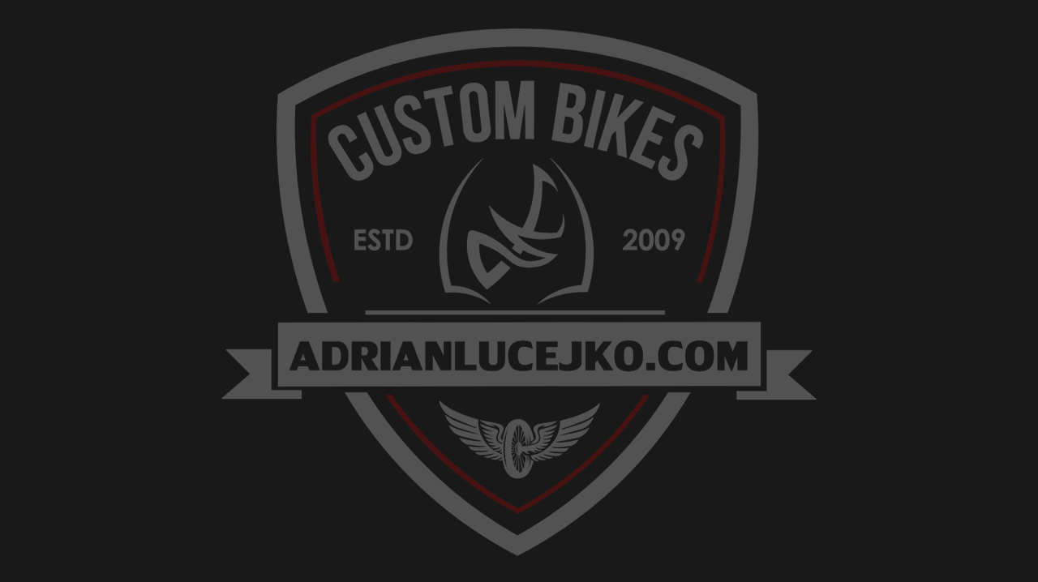

--- FILE ---
content_type: text/html; charset=UTF-8
request_url: https://www.adrianlucejko.com/czesci/kierownice/wide-ape/
body_size: 11124
content:
<!DOCTYPE html><html lang="pl-PL"><head><script data-no-optimize="1">var litespeed_docref=sessionStorage.getItem("litespeed_docref");litespeed_docref&&(Object.defineProperty(document,"referrer",{get:function(){return litespeed_docref}}),sessionStorage.removeItem("litespeed_docref"));</script> <meta charset="UTF-8"/><meta name="twitter:widgets:csp" content="on"/><link rel="profile" href="https://gmpg.org/xfn/11"/><link rel="pingback" href="https://www.adrianlucejko.com/xmlrpc.php"/><meta name='robots' content='index, follow, max-image-preview:large, max-snippet:-1, max-video-preview:-1' /><link rel="alternate" hreflang="en" href="https://www.adrianlucejko.com/en/parts/handlebars/wide-ape/" /><link rel="alternate" hreflang="pl" href="https://www.adrianlucejko.com/czesci/kierownice/wide-ape/" /><title>Wide Ape - AdrianLucejko.com 🚲</title><meta name="description" content="Ergonomic bikes with a unique appearance and form, designed to suit individual tastes." /><link rel="canonical" href="https://www.adrianlucejko.com/czesci/kierownice/wide-ape/" /><meta property="og:locale" content="pl_PL" /><meta property="og:type" content="article" /><meta property="og:title" content="Wide Ape - AdrianLucejko.com 🚲" /><meta property="og:description" content="Ergonomic bikes with a unique appearance and form, designed to suit individual tastes." /><meta property="og:url" content="https://www.adrianlucejko.com/czesci/kierownice/wide-ape/" /><meta property="og:site_name" content="AdrianLucejko.com" /><meta property="article:publisher" content="https://www.facebook.com/AdrianLucejkoCustomBike" /><meta property="article:modified_time" content="2023-04-16T19:22:25+00:00" /><meta property="og:image" content="https://www.adrianlucejko.com/wp-content/uploads/2019/08/47577248_1525724440905685_5829846396928262144_o.jpg" /><meta property="og:image:width" content="1000" /><meta property="og:image:height" content="667" /><meta property="og:image:type" content="image/jpeg" /><meta name="twitter:card" content="summary_large_image" /> <script type="application/ld+json" class="yoast-schema-graph">{"@context":"https://schema.org","@graph":[{"@type":"WebPage","@id":"https://www.adrianlucejko.com/czesci/kierownice/wide-ape/","url":"https://www.adrianlucejko.com/czesci/kierownice/wide-ape/","name":"Wide Ape - AdrianLucejko.com 🚲","isPartOf":{"@id":"https://www.adrianlucejko.com/#website"},"primaryImageOfPage":{"@id":"https://www.adrianlucejko.com/czesci/kierownice/wide-ape/#primaryimage"},"image":{"@id":"https://www.adrianlucejko.com/czesci/kierownice/wide-ape/#primaryimage"},"thumbnailUrl":"https://www.adrianlucejko.com/wp-content/uploads/2019/08/47577248_1525724440905685_5829846396928262144_o.jpg","datePublished":"2019-09-10T13:36:42+00:00","dateModified":"2023-04-16T19:22:25+00:00","description":"Ergonomic bikes with a unique appearance and form, designed to suit individual tastes.","breadcrumb":{"@id":"https://www.adrianlucejko.com/czesci/kierownice/wide-ape/#breadcrumb"},"inLanguage":"pl-PL","potentialAction":[{"@type":"ReadAction","target":["https://www.adrianlucejko.com/czesci/kierownice/wide-ape/"]}]},{"@type":"ImageObject","inLanguage":"pl-PL","@id":"https://www.adrianlucejko.com/czesci/kierownice/wide-ape/#primaryimage","url":"https://www.adrianlucejko.com/wp-content/uploads/2019/08/47577248_1525724440905685_5829846396928262144_o.jpg","contentUrl":"https://www.adrianlucejko.com/wp-content/uploads/2019/08/47577248_1525724440905685_5829846396928262144_o.jpg","width":1000,"height":667,"caption":"rower oparty o drewno"},{"@type":"BreadcrumbList","@id":"https://www.adrianlucejko.com/czesci/kierownice/wide-ape/#breadcrumb","itemListElement":[{"@type":"ListItem","position":1,"name":"Strona główna","item":"https://www.adrianlucejko.com/"},{"@type":"ListItem","position":2,"name":"Części","item":"https://www.adrianlucejko.com/czesci/"},{"@type":"ListItem","position":3,"name":"Kierownice","item":"https://www.adrianlucejko.com/czesci/kierownice/"},{"@type":"ListItem","position":4,"name":"Wide Ape"}]},{"@type":"WebSite","@id":"https://www.adrianlucejko.com/#website","url":"https://www.adrianlucejko.com/","name":"AdrianLucejko.com","description":"Customowe rowery i części na zam&oacute;wienie","potentialAction":[{"@type":"SearchAction","target":{"@type":"EntryPoint","urlTemplate":"https://www.adrianlucejko.com/?s={search_term_string}"},"query-input":"required name=search_term_string"}],"inLanguage":"pl-PL"}]}</script> <link rel='dns-prefetch' href='//fonts.googleapis.com' /><link rel="alternate" type="application/rss+xml" title="AdrianLucejko.com &raquo; Kanał z wpisami" href="https://www.adrianlucejko.com/feed/" /><link rel="alternate" type="application/rss+xml" title="AdrianLucejko.com &raquo; Kanał z komentarzami" href="https://www.adrianlucejko.com/comments/feed/" /><link data-optimized="2" rel="stylesheet" href="https://www.adrianlucejko.com/wp-content/litespeed/css/276f0631402a11ce9d48db405f64238e.css?ver=1f266" /> <script type="litespeed/javascript" data-src="https://www.adrianlucejko.com/wp-includes/js/jquery/jquery.min.js?ver=3.7.1" id="jquery-core-js"></script> <link rel="https://api.w.org/" href="https://www.adrianlucejko.com/wp-json/" /><link rel="alternate" title="JSON" type="application/json" href="https://www.adrianlucejko.com/wp-json/wp/v2/pages/1858" /><link rel="EditURI" type="application/rsd+xml" title="RSD" href="https://www.adrianlucejko.com/xmlrpc.php?rsd" /><link rel="alternate" title="oEmbed (JSON)" type="application/json+oembed" href="https://www.adrianlucejko.com/wp-json/oembed/1.0/embed?url=https%3A%2F%2Fwww.adrianlucejko.com%2Fczesci%2Fkierownice%2Fwide-ape%2F" /><link rel="alternate" title="oEmbed (XML)" type="text/xml+oembed" href="https://www.adrianlucejko.com/wp-json/oembed/1.0/embed?url=https%3A%2F%2Fwww.adrianlucejko.com%2Fczesci%2Fkierownice%2Fwide-ape%2F&#038;format=xml" /><meta name="generator" content="WPML ver:4.2.7 stt:1,40;" /><meta name="theme-color"
content="#a80000"><meta name="viewport" content="width=device-width, initial-scale=1, maximum-scale=1"/>
<!--[if lte IE 8]> <script type="text/javascript">var $buoop = {
				vs: {i: 10, f: 25, o: 12.1, s: 7, n: 9}
			};

			$buoop.ol = window.onload;

			window.onload = function () {
				try {
					if ($buoop.ol) {
						$buoop.ol()
					}
				}
				catch (e) {
				}

				var e = document.createElement("script");
				e.setAttribute("type", "text/javascript");
				e.setAttribute("src", "https://browser-update.org/update.js");
				document.body.appendChild(e);
			};</script> <![endif]-->
<!--[if lt IE 9]> <script src="//html5shim.googlecode.com/svn/trunk/html5.js"></script> <![endif]-->
<noscript><style type="text/css" media="screen">.zn-animateInViewport {visibility: visible;}</style></noscript>
<noscript><style>.woocommerce-product-gallery{ opacity: 1 !important; }</style></noscript><link rel="icon" href="https://www.adrianlucejko.com/wp-content/uploads/2020/11/cropped-favicon-adrian-150x150.jpg" sizes="32x32" /><link rel="icon" href="https://www.adrianlucejko.com/wp-content/uploads/2020/11/cropped-favicon-adrian.jpg" sizes="192x192" /><link rel="apple-touch-icon" href="https://www.adrianlucejko.com/wp-content/uploads/2020/11/cropped-favicon-adrian-187x187.jpg" /><meta name="msapplication-TileImage" content="https://www.adrianlucejko.com/wp-content/uploads/2020/11/cropped-favicon-adrian.jpg" />
 <script type="litespeed/javascript" data-src="https://www.googletagmanager.com/gtag/js?id=UA-118263682-1"></script> <script type="litespeed/javascript">window.dataLayer=window.dataLayer||[];function gtag(){dataLayer.push(arguments)}
gtag('js',new Date());gtag('config','UA-118263682-1')</script></head><body data-rsssl=1  class="page-template-default page page-id-1858 page-child parent-pageid-1646 theme-kallyas woocommerce-no-js res1170 kl-follow-menu kl-skin--light" itemscope="itemscope" itemtype="https://schema.org/WebPage" ><div id="page-loading" class="kl-pageLoading--yes_img_breath"><div class="preloader-breath-img"><img data-lazyloaded="1" src="[data-uri]" width="822" height="729" data-src="https://www.adrianlucejko.com/wp-content/uploads/2019/08/logo-kolor-png.png"></div></div><div class="login_register_stuff"></div><div id="fb-root"></div><div id="page_wrapper"><header id="header" class="site-header  style13  header--follow    sticky-resize headerstyle--default site-header--absolute nav-th--light kl-center-menu sheader-sh--light"   role="banner" itemscope="itemscope" itemtype="https://schema.org/WPHeader" ><div class="site-header-wrapper sticky-top-area"><div class="site-header-top-wrapper topbar-style--default  sh--dark"><div class="siteheader-container topbar-full"></div></div><div class="kl-top-header site-header-main-wrapper clearfix  header-no-top  header-no-bottom fxb-sm-wrap sh--light"><div class="container siteheader-container "><div class='fxb-col fxb-basis-auto'><div class="fxb-row site-header-row site-header-main "><div class='fxb-col fxb fxb-start-x fxb-center-y fxb-basis-auto fxb-grow-0  site-header-col-left site-header-main-left'></div><div class='fxb-col fxb fxb-center-x fxb-center-y fxb-basis-auto site-header-col-center site-header-main-center'><div id="logo-container" class="logo-container  hasHoverMe logosize--no zn-original-logo"><h3 class='site-logo logo ' id='logo'><a href='https://www.adrianlucejko.com/' class='site-logo-anch'><img data-lazyloaded="1" src="[data-uri]" width="158" height="729" class="logo-img site-logo-img" data-src="https://www.adrianlucejko.com/wp-content/uploads/2019/08/logo-kolor-png.png"  alt="AdrianLucejko.com" title="Customowe rowery i części na zam&oacute;wienie" /></a></h3></div><div class="sh-component main-menu-wrapper" role="navigation" itemscope="itemscope" itemtype="https://schema.org/SiteNavigationElement" ><div class="zn-res-menuwrapper">
<a href="#" class="zn-res-trigger zn-menuBurger zn-menuBurger--3--s zn-menuBurger--anim1 " id="zn-res-trigger">
<span></span>
<span></span>
<span></span>
</a></div><div id="main-menu" class="main-nav mainnav--sidepanel mainnav--active-text mainnav--pointer-dash nav-mm--light zn_mega_wrapper "><ul id="menu-main-menu" class="main-menu main-menu-nav zn_mega_menu "><li id="menu-item-641" class="main-menu-item menu-item menu-item-type-custom menu-item-object-custom menu-item-641  main-menu-item-top  menu-item-even menu-item-depth-0"><a href="https://adrianlucejko.com/" class=" main-menu-link main-menu-link-top"><span>HOME</span></a></li><li id="menu-item-389" class="main-menu-item menu-item menu-item-type-custom menu-item-object-custom menu-item-389  main-menu-item-top  menu-item-even menu-item-depth-0"><a href="https://www.adrianlucejko.com/o-firmie" class=" main-menu-link main-menu-link-top"><span>O FIRMIE</span></a></li><li id="menu-item-1344" class="main-menu-item menu-item menu-item-type-custom menu-item-object-custom menu-item-1344  main-menu-item-top  menu-item-even menu-item-depth-0"><a href="https://adrianlucejko.com/galeria" class=" main-menu-link main-menu-link-top"><span>GALERIA</span></a></li><li id="menu-item-391" class="main-menu-item menu-item menu-item-type-custom menu-item-object-custom menu-item-391  main-menu-item-top  menu-item-even menu-item-depth-0"><a href="https://www.adrianlucejko.com/rowery" class=" main-menu-link main-menu-link-top"><span>ROWERY</span></a></li><li id="menu-item-738" class="main-menu-item menu-item menu-item-type-custom menu-item-object-custom menu-item-738  main-menu-item-top  menu-item-even menu-item-depth-0"><a href="https://www.adrianlucejko.com/ramy" class=" main-menu-link main-menu-link-top"><span>RAMY</span></a></li><li id="menu-item-390" class="main-menu-item menu-item menu-item-type-custom menu-item-object-custom menu-item-390  main-menu-item-top  menu-item-even menu-item-depth-0"><a href="https://www.adrianlucejko.com/czesci" class=" main-menu-link main-menu-link-top"><span>CZĘŚCI</span></a></li><li id="menu-item-639" class="main-menu-item menu-item menu-item-type-custom menu-item-object-custom menu-item-639  main-menu-item-top  menu-item-even menu-item-depth-0"><a href="https://adrianlucejko.com/koncepty-3d" class=" main-menu-link main-menu-link-top"><span>KONCEPTY 3D</span></a></li><li id="menu-item-1158" class="main-menu-item menu-item menu-item-type-custom menu-item-object-custom menu-item-1158  main-menu-item-top  menu-item-even menu-item-depth-0"><a href="https://adrianlucejko.com/kontakt" class=" main-menu-link main-menu-link-top"><span>KONTAKT</span></a></li><li id="menu-item-wpml-ls-10-en" class="main-menu-item menu-item wpml-ls-slot-10 wpml-ls-item wpml-ls-item-en wpml-ls-menu-item wpml-ls-first-item menu-item-type-wpml_ls_menu_item menu-item-object-wpml_ls_menu_item menu-item-wpml-ls-10-en  main-menu-item-top  menu-item-even menu-item-depth-0"><a href="https://www.adrianlucejko.com/en/parts/handlebars/wide-ape/" class=" main-menu-link main-menu-link-top"><span><img data-lazyloaded="1" src="[data-uri]" width="18" height="12" class="wpml-ls-flag" data-src="https://www.adrianlucejko.com/wp-content/plugins/sitepress-multilingual-cms/res/flags/en.png" alt="en" title="English"></span></a></li><li id="menu-item-wpml-ls-10-pl" class="main-menu-item menu-item wpml-ls-slot-10 wpml-ls-item wpml-ls-item-pl wpml-ls-current-language wpml-ls-menu-item wpml-ls-last-item menu-item-type-wpml_ls_menu_item menu-item-object-wpml_ls_menu_item menu-item-wpml-ls-10-pl  main-menu-item-top  menu-item-even menu-item-depth-0"><a href="https://www.adrianlucejko.com/czesci/kierownice/wide-ape/" class=" main-menu-link main-menu-link-top"><span><img data-lazyloaded="1" src="[data-uri]" width="18" height="12" class="wpml-ls-flag" data-src="https://www.adrianlucejko.com/wp-content/plugins/sitepress-multilingual-cms/res/flags/pl.png" alt="pl" title="polski"></span></a></li></ul></div></div></div><div class='fxb-col fxb fxb-end-x fxb-center-y fxb-basis-auto fxb-grow-0  site-header-col-right site-header-main-right'><div class='fxb-col fxb fxb-end-x fxb-center-y fxb-basis-auto fxb-grow-0  site-header-main-right-top'></div></div></div></div></div></div></div></header><div class="zn_pb_wrapper clearfix zn_sortable_content" data-droplevel="0"><div id="page_header" class="page-subheader maskcontainer-- page-subheader--custom site-subheader-cst uh_zn_def_header_style eluid1bcfb510  psubhead-stheader--absolute sh-tcolor--light"><div class="bgback"></div><div class="th-sparkles"></div><div class="ph-content-wrap"><div class="ph-content-v-center"><div><div class="container"><div class="row"><div class="col-sm-12"><ul vocab="http://schema.org/" typeof="BreadcrumbList" class="breadcrumbs fixclear bread-style--minimal"><li property="itemListElement" typeof="ListItem"><a property="item" typeof="WebPage" href="https://www.adrianlucejko.com"><span property="name">Home</span></a><meta property="position" content="1"></li><li property="itemListElement" typeof="ListItem"><a property="item" typeof="WebPage" href="https://www.adrianlucejko.com/czesci/"><span property="name">Części</span></a><meta property="position" content="3"></li><li property="itemListElement" typeof="ListItem"><a property="item" typeof="WebPage" href="https://www.adrianlucejko.com/czesci/kierownice/"><span property="name">Kierownice</span></a><meta property="position" content="2"></li><li>Wide Ape</li></ul><div class="clearfix"></div></div></div></div></div></div></div><div class="kl-mask kl-bottommask kl-mask-- kl-mask--light"></div></div><section class="zn_section eluid928803cd     section-sidemargins    section--no " id="eluid928803cd"  ><div class="zn_section_size container custom_width zn-section-height--auto zn-section-content_algn--top "><div class="row "><div class="eluida89de96a            col-md-6 col-sm-6   znColumnElement"  id="eluida89de96a" ><div class="znColumnElement-innerWrapper-eluida89de96a znColumnElement-innerWrapper znColumnElement-innerWrapper--valign-top znColumnElement-innerWrapper--halign-left " ><div class="znColumnElement-innerContent"><div class="image-boxes imgbox-simple eluid14db6074 " ><div class="image-boxes-holder imgboxes-wrapper u-mb-0  "><div class="image-boxes-img-wrapper img-align-center"><img data-lazyloaded="1" src="[data-uri]" width="2560" height="2108" class="image-boxes-img img-responsive " data-src="https://www.adrianlucejko.com/wp-content/uploads/2023/04/IMG_20220712_201458_701-1-1-scaled.jpg"   alt=""  title="IMG_20220712_201458_701 (1)" /></div></div></div></div></div></div><div class="eluid3dfb9933            col-md-6 col-sm-6   znColumnElement"  id="eluid3dfb9933" ><div class="znColumnElement-innerWrapper-eluid3dfb9933 znColumnElement-innerWrapper znColumnElement-innerWrapper--valign-top znColumnElement-innerWrapper--halign-left " ><div class="znColumnElement-innerContent"><div class="kl-title-block clearfix tbk--text-dark tbk--left text-left tbk-symbol--line tbk--colored tbk-icon-pos--after-title eluidf3d99c73 " ><h2 class="tbk__title" itemprop="headline" >Wide Ape</h2><span class="tbk__symbol "><span></span></span><h4 class="tbk__subtitle" itemprop="alternativeHeadline" >Kierownica ape z rury 30x30 mm
dimensions :
width =65-70 cm
high - 30 cm
steam tube - 22,2 mm</h4></div><div class="zn_text_box eluid42d8bce8  zn_text_box-light element-scheme--light" ></div><div class="zn_text_box eluidba738c98  zn_text_box-light element-scheme--light" ></div></div></div></div></div></div></section><section class="zn_section eluid529caf0a     section-sidemargins    section--no " id="eluid529caf0a"  ><div class="zn_section_size container custom_width zn-section-height--auto zn-section-content_algn--top "><div class="row "><div class="eluid944a8cae            col-md-12 col-sm-12   znColumnElement"  id="eluid944a8cae" ><div class="znColumnElement-innerWrapper-eluid944a8cae znColumnElement-innerWrapper znColumnElement-innerWrapper--valign-top znColumnElement-innerWrapper--halign-left " ><div class="znColumnElement-innerContent"></div></div></div></div></div></section><section class="zn_section eluidd6b8b51f     section-sidemargins    section--no " id="eluidd6b8b51f"  ><div class="zn_section_size container custom_width zn-section-height--auto zn-section-content_algn--top "><div class="row "><div class="eluidaf13f11f            col-md-8 col-sm-8   znColumnElement"  id="eluidaf13f11f" ><div class="znColumnElement-innerWrapper-eluidaf13f11f znColumnElement-innerWrapper znColumnElement-innerWrapper--valign-top znColumnElement-innerWrapper--halign-left " ><div class="znColumnElement-innerContent"><div class="zn_text_box eluidf04cbe53  zn_text_box-light element-scheme--light" ><h1 style="color: #ffffff;">Jesteś zainteresowany customowym rowerem?</h1></div></div></div></div><div class="eluidd0ca1c4c            col-md-4 col-sm-4   znColumnElement"  id="eluidd0ca1c4c" ><div class="znColumnElement-innerWrapper-eluidd0ca1c4c znColumnElement-innerWrapper znColumnElement-innerWrapper--valign-top znColumnElement-innerWrapper--halign-left " ><div class="znColumnElement-innerContent"><div class="zn-buttonWrapper zn-buttonWrapper-eluid4e7f7179 text-left"><a href="https://www.adrianlucejko.com/kontakt" id="eluid4e7f7179" class="eluid4e7f7179  zn-button btn btn-lined btn-md btn-block btn-fullwidth btn--square btn-icon--after" title="Click me" target="_self"  itemprop="url" ><span class="zn-buttonText">SKONTAKTUJ SIĘ</span><span class="zn-buttonIcon" data-zniconfam="glyphicons_halflingsregular" data-zn_icon=""></span></a></div></div></div></div></div></div></section></div><div class="znpb-footer-smart-area" ><section class="zn_section eluidf8773388     section-sidemargins    zn_section--inlinemodal mfp-hide zn_section--stretch-container  section--no " id="appointment-form"  ><div class="zn_section_size container zn-section-height--auto zn-section-content_algn--top "><div class="row "><div class="eluid05674965            col-md-12 col-sm-12   znColumnElement"  id="eluid05674965" ><div class="znColumnElement-innerWrapper-eluid05674965 znColumnElement-innerWrapper znColumnElement-innerWrapper--valign-top znColumnElement-innerWrapper--halign-left " ><div class="znColumnElement-innerContent"><div class="kl-title-block clearfix tbk--text- tbk--center text-center tbk-symbol--  tbk-icon-pos--after-title eluid721d6e6c " ><h3 class="tbk__title" itemprop="headline" >Make an appointment</h3></div><div class="zn_text_box eluid5febb1ab  zn_text_box-light element-scheme--light" ><p>[bookly-form show_number_of_persons="1"]</p></div></div></div></div></div></div></section><section class="zn_section eluid1d325321     section-sidemargins    section--no " id="eluid0d079b1d"  ><div class="zn_section_size container custom_width zn-section-height--auto zn-section-content_algn--top "><div class="row "><div class="eluid8ecc6d4b            col-md-2 col-sm-2   znColumnElement"  id="eluid8ecc6d4b" ><div class="znColumnElement-innerWrapper-eluid8ecc6d4b znColumnElement-innerWrapper znColumnElement-innerWrapper--valign-top znColumnElement-innerWrapper--halign-left " ><div class="znColumnElement-innerContent"><div class="th-spacer clearfix eluidfe0375cd     "></div><div class="image-boxes imgbox-simple eluidb7e6c8b5   image-boxes-cover-fit-img" ><div class="image-boxes-holder imgboxes-wrapper u-mb-0  "><div class="image-boxes-img-wrapper img-align-center"><img data-lazyloaded="1" src="[data-uri]" width="822" height="729" class="image-boxes-img img-responsive cover-fit-img" data-src="https://www.adrianlucejko.com/wp-content/uploads/2019/08/logo-kolor-png.png"   alt="logo strony"  title="logo-kolor-png" /></div></div></div></div></div></div><div class="eluidb8c6431a            col-md-4 col-sm-4   znColumnElement"  id="eluidb8c6431a" ><div class="znColumnElement-innerWrapper-eluidb8c6431a znColumnElement-innerWrapper znColumnElement-innerWrapper--valign-top znColumnElement-innerWrapper--halign-left " ><div class="znColumnElement-innerContent"><h2 class="eluidedb4b030  dn-heading" id="eluidedb4b030" itemprop="headline" >ADRIAN ŁUCEJKO</h2><div class="zn_text_box eluidc2d8c066  zn_text_box-dark element-scheme--dark" ><p>W swoim dobytku artystycznym autor<a href="https://adrianlucejko.com/rowery"><strong> zaprojektował dziesiątki rowerów</strong></a>, które <strong>cieszą się uznaniem nie tylko w Polsce</strong>, ale <strong>także w Europie</strong>, m.in. w <strong>Niemczech, Holandii, Francji</strong> oraz za oceanem w <strong>Stanach Zjednoczonych</strong>. Zwłaszcza na rynku niemieckim <strong>Adrian Łucejko</strong> jest wysoko cenionym projektantem w tego typu <strong>designie rowerowym</strong>.</p></div></div></div></div><div class="eluid876c5446            col-md-4 col-sm-4   znColumnElement"  id="eluid876c5446" ><div class="znColumnElement-innerWrapper-eluid876c5446 znColumnElement-innerWrapper znColumnElement-innerWrapper--valign-top znColumnElement-innerWrapper--halign-left " ><div class="znColumnElement-innerContent"><h2 class="eluid02af398d  dn-heading" id="eluid02af398d" itemprop="headline" >SZYBKI KONTAKT:</h2><div class="kl-iconbox eluid7d8779bc   kl-iconbox--type-icon  kl-iconbox--fleft kl-iconbox--align-left text-left kl-iconbox--theme-dark element-scheme--dark"  id="eluid7d8779bc"><div class="kl-iconbox__inner clearfix"><div class="kl-iconbox__icon-wrapper ">
<span class="kl-iconbox__icon kl-iconbox__icon--" data-zniconfam="glyphicons_halflingsregular" data-zn_icon="✉"></span></div><div class="kl-iconbox__content-wrapper"><div class="kl-iconbox__el-wrapper kl-iconbox__title-wrapper"><h3 class="kl-iconbox__title element-scheme__hdg1" itemprop="headline" >ADRES EMAIL:</h3></div><div class=" kl-iconbox__el-wrapper kl-iconbox__desc-wrapper"><p class="kl-iconbox__desc"><a href="mailto:rastdwa@gmail.com">rastdwa@gmail.com</a></p></div></div></div></div><div class="kl-iconbox eluidd84a26f4   kl-iconbox--type-icon  kl-iconbox--fleft kl-iconbox--align-left text-left kl-iconbox--theme-dark element-scheme--dark"  id="eluidd84a26f4"><div class="kl-iconbox__inner clearfix"><div class="kl-iconbox__icon-wrapper ">
<span class="kl-iconbox__icon kl-iconbox__icon--" data-zniconfam="glyphicons_halflingsregular" data-zn_icon=""></span></div><div class="kl-iconbox__content-wrapper"><div class="kl-iconbox__el-wrapper kl-iconbox__title-wrapper"><h3 class="kl-iconbox__title element-scheme__hdg1" itemprop="headline" >NUMER TELEFONU:</h3></div><div class=" kl-iconbox__el-wrapper kl-iconbox__desc-wrapper"><p class="kl-iconbox__desc">+48 506 12 22 91</p></div></div></div></div></div></div></div><div class="eluid8a065ff0            col-md-2 col-sm-2   znColumnElement"  id="eluid8a065ff0" ><div class="znColumnElement-innerWrapper-eluid8a065ff0 znColumnElement-innerWrapper znColumnElement-innerWrapper--valign-top znColumnElement-innerWrapper--halign-left " ><div class="znColumnElement-innerContent"><h2 class="eluidd12d2c01  dn-heading" id="eluidd12d2c01" itemprop="headline" >MENU:</h2><div class="elm-custommenu clearfix eluid244a71a4  text-left elm-custommenu--normal" ><ul id="eluid244a71a4" class="elm-cmlist clearfix elm-cmlist--skin-light element-scheme--light zn_dummy_value elm-cmlist--normal nav-with-smooth-scroll"><li id="menu-item-746" class="menu-item menu-item-type-post_type menu-item-object-page menu-item-home menu-item-746"><a href="https://www.adrianlucejko.com/"><span>Strona główna</span></a></li><li id="menu-item-745" class="menu-item menu-item-type-post_type menu-item-object-page menu-item-745"><a href="https://www.adrianlucejko.com/o-firmie/"><span>O firmie</span></a></li><li id="menu-item-743" class="menu-item menu-item-type-post_type menu-item-object-page menu-item-743"><a href="https://www.adrianlucejko.com/rowery/"><span>Rowery</span></a></li><li id="menu-item-742" class="menu-item menu-item-type-post_type menu-item-object-page menu-item-742"><a href="https://www.adrianlucejko.com/koncepty-3d/"><span>Koncepty 3D</span></a></li><li id="menu-item-744" class="menu-item menu-item-type-post_type menu-item-object-page menu-item-744"><a href="https://www.adrianlucejko.com/kontakt/"><span>Kontakt</span></a></li></ul></div></div></div></div><div class="eluid0dc67898            col-md-12 col-sm-12   znColumnElement"  id="eluid0dc67898" ><div class="znColumnElement-innerWrapper-eluid0dc67898 znColumnElement-innerWrapper znColumnElement-innerWrapper--valign-top znColumnElement-innerWrapper--halign-left " ><div class="znColumnElement-innerContent"><div class="th-spacer clearfix eluid2f6d7595     "></div><div class="elm-socialicons eluid12ce4132  text-center sc-icon--center elm-socialicons--light element-scheme--light" ><ul class="elm-social-icons sc--clean sh--rounded sc-lay--normal clearfix"><li class="elm-social-icons-item"><a href="https://www.facebook.com/AdrianLucejkoCustomBike"  class="elm-sc-link elm-sc-icon-0"  target="_blank" rel="noopener" itemprop="url" ><span class="elm-sc-icon " data-zniconfam="kl-social-icons" data-zn_icon=""></span></a><div class="clearfix"></div></li><li class="elm-social-icons-item"><a href="https://www.instagram.com/alcustombikes/"  class="elm-sc-link elm-sc-icon-1"  target="_blank" rel="noopener" itemprop="url" ><span class="elm-sc-icon " data-zniconfam="kl-social-icons" data-zn_icon=""></span></a><div class="clearfix"></div></li></ul></div><div class="zn_text_box eluid1db1cde0  zn_text_box-light element-scheme--light" ><p style="text-align: center;"><span style="color: #ffffff;"><a href="https://adrianlucejko.com/">Custom Bikes - Adrian Łucejko</a> @ 2019 All rights reserved.<br />
Realizacja: <a href="https://creanova.pl/">creanova.pl</a></span></p></div></div></div></div></div></div></section></div></div><a href="#" id="totop" class="u-trans-all-2s js-scroll-event" data-forch="300" data-visibleclass="on--totop">TOP</a><svg style="position: absolute; width: 0; height: 0; overflow: hidden;" version="1.1" xmlns="http://www.w3.org/2000/svg" xmlns:xlink="http://www.w3.org/1999/xlink">
<defs><symbol id="icon-znb_close-thin" viewBox="0 0 100 100">
<path d="m87.801 12.801c-1-1-2.6016-1-3.5 0l-33.801 33.699-34.699-34.801c-1-1-2.6016-1-3.5 0-1 1-1 2.6016 0 3.5l34.699 34.801-34.801 34.801c-1 1-1 2.6016 0 3.5 0.5 0.5 1.1016 0.69922 1.8008 0.69922s1.3008-0.19922 1.8008-0.69922l34.801-34.801 33.699 33.699c0.5 0.5 1.1016 0.69922 1.8008 0.69922 0.69922 0 1.3008-0.19922 1.8008-0.69922 1-1 1-2.6016 0-3.5l-33.801-33.699 33.699-33.699c0.89844-1 0.89844-2.6016 0-3.5z"/>
</symbol><symbol id="icon-znb_play" viewBox="0 0 22 28">
<path d="M21.625 14.484l-20.75 11.531c-0.484 0.266-0.875 0.031-0.875-0.516v-23c0-0.547 0.391-0.781 0.875-0.516l20.75 11.531c0.484 0.266 0.484 0.703 0 0.969z"></path>
</symbol></defs>
</svg> <script data-no-optimize="1">window.lazyLoadOptions=Object.assign({},{threshold:300},window.lazyLoadOptions||{});!function(t,e){"object"==typeof exports&&"undefined"!=typeof module?module.exports=e():"function"==typeof define&&define.amd?define(e):(t="undefined"!=typeof globalThis?globalThis:t||self).LazyLoad=e()}(this,function(){"use strict";function e(){return(e=Object.assign||function(t){for(var e=1;e<arguments.length;e++){var n,a=arguments[e];for(n in a)Object.prototype.hasOwnProperty.call(a,n)&&(t[n]=a[n])}return t}).apply(this,arguments)}function o(t){return e({},at,t)}function l(t,e){return t.getAttribute(gt+e)}function c(t){return l(t,vt)}function s(t,e){return function(t,e,n){e=gt+e;null!==n?t.setAttribute(e,n):t.removeAttribute(e)}(t,vt,e)}function i(t){return s(t,null),0}function r(t){return null===c(t)}function u(t){return c(t)===_t}function d(t,e,n,a){t&&(void 0===a?void 0===n?t(e):t(e,n):t(e,n,a))}function f(t,e){et?t.classList.add(e):t.className+=(t.className?" ":"")+e}function _(t,e){et?t.classList.remove(e):t.className=t.className.replace(new RegExp("(^|\\s+)"+e+"(\\s+|$)")," ").replace(/^\s+/,"").replace(/\s+$/,"")}function g(t){return t.llTempImage}function v(t,e){!e||(e=e._observer)&&e.unobserve(t)}function b(t,e){t&&(t.loadingCount+=e)}function p(t,e){t&&(t.toLoadCount=e)}function n(t){for(var e,n=[],a=0;e=t.children[a];a+=1)"SOURCE"===e.tagName&&n.push(e);return n}function h(t,e){(t=t.parentNode)&&"PICTURE"===t.tagName&&n(t).forEach(e)}function a(t,e){n(t).forEach(e)}function m(t){return!!t[lt]}function E(t){return t[lt]}function I(t){return delete t[lt]}function y(e,t){var n;m(e)||(n={},t.forEach(function(t){n[t]=e.getAttribute(t)}),e[lt]=n)}function L(a,t){var o;m(a)&&(o=E(a),t.forEach(function(t){var e,n;e=a,(t=o[n=t])?e.setAttribute(n,t):e.removeAttribute(n)}))}function k(t,e,n){f(t,e.class_loading),s(t,st),n&&(b(n,1),d(e.callback_loading,t,n))}function A(t,e,n){n&&t.setAttribute(e,n)}function O(t,e){A(t,rt,l(t,e.data_sizes)),A(t,it,l(t,e.data_srcset)),A(t,ot,l(t,e.data_src))}function w(t,e,n){var a=l(t,e.data_bg_multi),o=l(t,e.data_bg_multi_hidpi);(a=nt&&o?o:a)&&(t.style.backgroundImage=a,n=n,f(t=t,(e=e).class_applied),s(t,dt),n&&(e.unobserve_completed&&v(t,e),d(e.callback_applied,t,n)))}function x(t,e){!e||0<e.loadingCount||0<e.toLoadCount||d(t.callback_finish,e)}function M(t,e,n){t.addEventListener(e,n),t.llEvLisnrs[e]=n}function N(t){return!!t.llEvLisnrs}function z(t){if(N(t)){var e,n,a=t.llEvLisnrs;for(e in a){var o=a[e];n=e,o=o,t.removeEventListener(n,o)}delete t.llEvLisnrs}}function C(t,e,n){var a;delete t.llTempImage,b(n,-1),(a=n)&&--a.toLoadCount,_(t,e.class_loading),e.unobserve_completed&&v(t,n)}function R(i,r,c){var l=g(i)||i;N(l)||function(t,e,n){N(t)||(t.llEvLisnrs={});var a="VIDEO"===t.tagName?"loadeddata":"load";M(t,a,e),M(t,"error",n)}(l,function(t){var e,n,a,o;n=r,a=c,o=u(e=i),C(e,n,a),f(e,n.class_loaded),s(e,ut),d(n.callback_loaded,e,a),o||x(n,a),z(l)},function(t){var e,n,a,o;n=r,a=c,o=u(e=i),C(e,n,a),f(e,n.class_error),s(e,ft),d(n.callback_error,e,a),o||x(n,a),z(l)})}function T(t,e,n){var a,o,i,r,c;t.llTempImage=document.createElement("IMG"),R(t,e,n),m(c=t)||(c[lt]={backgroundImage:c.style.backgroundImage}),i=n,r=l(a=t,(o=e).data_bg),c=l(a,o.data_bg_hidpi),(r=nt&&c?c:r)&&(a.style.backgroundImage='url("'.concat(r,'")'),g(a).setAttribute(ot,r),k(a,o,i)),w(t,e,n)}function G(t,e,n){var a;R(t,e,n),a=e,e=n,(t=Et[(n=t).tagName])&&(t(n,a),k(n,a,e))}function D(t,e,n){var a;a=t,(-1<It.indexOf(a.tagName)?G:T)(t,e,n)}function S(t,e,n){var a;t.setAttribute("loading","lazy"),R(t,e,n),a=e,(e=Et[(n=t).tagName])&&e(n,a),s(t,_t)}function V(t){t.removeAttribute(ot),t.removeAttribute(it),t.removeAttribute(rt)}function j(t){h(t,function(t){L(t,mt)}),L(t,mt)}function F(t){var e;(e=yt[t.tagName])?e(t):m(e=t)&&(t=E(e),e.style.backgroundImage=t.backgroundImage)}function P(t,e){var n;F(t),n=e,r(e=t)||u(e)||(_(e,n.class_entered),_(e,n.class_exited),_(e,n.class_applied),_(e,n.class_loading),_(e,n.class_loaded),_(e,n.class_error)),i(t),I(t)}function U(t,e,n,a){var o;n.cancel_on_exit&&(c(t)!==st||"IMG"===t.tagName&&(z(t),h(o=t,function(t){V(t)}),V(o),j(t),_(t,n.class_loading),b(a,-1),i(t),d(n.callback_cancel,t,e,a)))}function $(t,e,n,a){var o,i,r=(i=t,0<=bt.indexOf(c(i)));s(t,"entered"),f(t,n.class_entered),_(t,n.class_exited),o=t,i=a,n.unobserve_entered&&v(o,i),d(n.callback_enter,t,e,a),r||D(t,n,a)}function q(t){return t.use_native&&"loading"in HTMLImageElement.prototype}function H(t,o,i){t.forEach(function(t){return(a=t).isIntersecting||0<a.intersectionRatio?$(t.target,t,o,i):(e=t.target,n=t,a=o,t=i,void(r(e)||(f(e,a.class_exited),U(e,n,a,t),d(a.callback_exit,e,n,t))));var e,n,a})}function B(e,n){var t;tt&&!q(e)&&(n._observer=new IntersectionObserver(function(t){H(t,e,n)},{root:(t=e).container===document?null:t.container,rootMargin:t.thresholds||t.threshold+"px"}))}function J(t){return Array.prototype.slice.call(t)}function K(t){return t.container.querySelectorAll(t.elements_selector)}function Q(t){return c(t)===ft}function W(t,e){return e=t||K(e),J(e).filter(r)}function X(e,t){var n;(n=K(e),J(n).filter(Q)).forEach(function(t){_(t,e.class_error),i(t)}),t.update()}function t(t,e){var n,a,t=o(t);this._settings=t,this.loadingCount=0,B(t,this),n=t,a=this,Y&&window.addEventListener("online",function(){X(n,a)}),this.update(e)}var Y="undefined"!=typeof window,Z=Y&&!("onscroll"in window)||"undefined"!=typeof navigator&&/(gle|ing|ro)bot|crawl|spider/i.test(navigator.userAgent),tt=Y&&"IntersectionObserver"in window,et=Y&&"classList"in document.createElement("p"),nt=Y&&1<window.devicePixelRatio,at={elements_selector:".lazy",container:Z||Y?document:null,threshold:300,thresholds:null,data_src:"src",data_srcset:"srcset",data_sizes:"sizes",data_bg:"bg",data_bg_hidpi:"bg-hidpi",data_bg_multi:"bg-multi",data_bg_multi_hidpi:"bg-multi-hidpi",data_poster:"poster",class_applied:"applied",class_loading:"litespeed-loading",class_loaded:"litespeed-loaded",class_error:"error",class_entered:"entered",class_exited:"exited",unobserve_completed:!0,unobserve_entered:!1,cancel_on_exit:!0,callback_enter:null,callback_exit:null,callback_applied:null,callback_loading:null,callback_loaded:null,callback_error:null,callback_finish:null,callback_cancel:null,use_native:!1},ot="src",it="srcset",rt="sizes",ct="poster",lt="llOriginalAttrs",st="loading",ut="loaded",dt="applied",ft="error",_t="native",gt="data-",vt="ll-status",bt=[st,ut,dt,ft],pt=[ot],ht=[ot,ct],mt=[ot,it,rt],Et={IMG:function(t,e){h(t,function(t){y(t,mt),O(t,e)}),y(t,mt),O(t,e)},IFRAME:function(t,e){y(t,pt),A(t,ot,l(t,e.data_src))},VIDEO:function(t,e){a(t,function(t){y(t,pt),A(t,ot,l(t,e.data_src))}),y(t,ht),A(t,ct,l(t,e.data_poster)),A(t,ot,l(t,e.data_src)),t.load()}},It=["IMG","IFRAME","VIDEO"],yt={IMG:j,IFRAME:function(t){L(t,pt)},VIDEO:function(t){a(t,function(t){L(t,pt)}),L(t,ht),t.load()}},Lt=["IMG","IFRAME","VIDEO"];return t.prototype={update:function(t){var e,n,a,o=this._settings,i=W(t,o);{if(p(this,i.length),!Z&&tt)return q(o)?(e=o,n=this,i.forEach(function(t){-1!==Lt.indexOf(t.tagName)&&S(t,e,n)}),void p(n,0)):(t=this._observer,o=i,t.disconnect(),a=t,void o.forEach(function(t){a.observe(t)}));this.loadAll(i)}},destroy:function(){this._observer&&this._observer.disconnect(),K(this._settings).forEach(function(t){I(t)}),delete this._observer,delete this._settings,delete this.loadingCount,delete this.toLoadCount},loadAll:function(t){var e=this,n=this._settings;W(t,n).forEach(function(t){v(t,e),D(t,n,e)})},restoreAll:function(){var e=this._settings;K(e).forEach(function(t){P(t,e)})}},t.load=function(t,e){e=o(e);D(t,e)},t.resetStatus=function(t){i(t)},t}),function(t,e){"use strict";function n(){e.body.classList.add("litespeed_lazyloaded")}function a(){console.log("[LiteSpeed] Start Lazy Load"),o=new LazyLoad(Object.assign({},t.lazyLoadOptions||{},{elements_selector:"[data-lazyloaded]",callback_finish:n})),i=function(){o.update()},t.MutationObserver&&new MutationObserver(i).observe(e.documentElement,{childList:!0,subtree:!0,attributes:!0})}var o,i;t.addEventListener?t.addEventListener("load",a,!1):t.attachEvent("onload",a)}(window,document);</script><script data-no-optimize="1">window.litespeed_ui_events=window.litespeed_ui_events||["mouseover","click","keydown","wheel","touchmove","touchstart"];var urlCreator=window.URL||window.webkitURL;function litespeed_load_delayed_js_force(){console.log("[LiteSpeed] Start Load JS Delayed"),litespeed_ui_events.forEach(e=>{window.removeEventListener(e,litespeed_load_delayed_js_force,{passive:!0})}),document.querySelectorAll("iframe[data-litespeed-src]").forEach(e=>{e.setAttribute("src",e.getAttribute("data-litespeed-src"))}),"loading"==document.readyState?window.addEventListener("DOMContentLoaded",litespeed_load_delayed_js):litespeed_load_delayed_js()}litespeed_ui_events.forEach(e=>{window.addEventListener(e,litespeed_load_delayed_js_force,{passive:!0})});async function litespeed_load_delayed_js(){let t=[];for(var d in document.querySelectorAll('script[type="litespeed/javascript"]').forEach(e=>{t.push(e)}),t)await new Promise(e=>litespeed_load_one(t[d],e));document.dispatchEvent(new Event("DOMContentLiteSpeedLoaded")),window.dispatchEvent(new Event("DOMContentLiteSpeedLoaded"))}function litespeed_load_one(t,e){console.log("[LiteSpeed] Load ",t);var d=document.createElement("script");d.addEventListener("load",e),d.addEventListener("error",e),t.getAttributeNames().forEach(e=>{"type"!=e&&d.setAttribute("data-src"==e?"src":e,t.getAttribute(e))});let a=!(d.type="text/javascript");!d.src&&t.textContent&&(d.src=litespeed_inline2src(t.textContent),a=!0),t.after(d),t.remove(),a&&e()}function litespeed_inline2src(t){try{var d=urlCreator.createObjectURL(new Blob([t.replace(/^(?:<!--)?(.*?)(?:-->)?$/gm,"$1")],{type:"text/javascript"}))}catch(e){d="data:text/javascript;base64,"+btoa(t.replace(/^(?:<!--)?(.*?)(?:-->)?$/gm,"$1"))}return d}</script><script data-no-optimize="1">var litespeed_vary=document.cookie.replace(/(?:(?:^|.*;\s*)_lscache_vary\s*\=\s*([^;]*).*$)|^.*$/,"");litespeed_vary||fetch("/wp-content/plugins/litespeed-cache/guest.vary.php",{method:"POST",cache:"no-cache",redirect:"follow"}).then(e=>e.json()).then(e=>{console.log(e),e.hasOwnProperty("reload")&&"yes"==e.reload&&(sessionStorage.setItem("litespeed_docref",document.referrer),window.location.reload(!0))});</script><script data-optimized="1" type="litespeed/javascript" data-src="https://www.adrianlucejko.com/wp-content/litespeed/js/fc1ad0e5b3d8d8887f640355fb393a15.js?ver=1f266"></script></body></html>
<!-- Page optimized by LiteSpeed Cache @2026-02-01 00:20:09 -->

<!-- Page supported by LiteSpeed Cache 7.6.2 on 2026-02-01 00:20:09 -->
<!-- Guest Mode -->
<!-- QUIC.cloud UCSS in queue -->